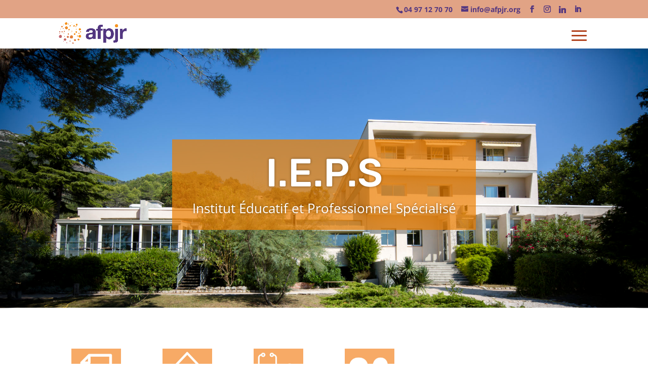

--- FILE ---
content_type: text/css
request_url: https://www.afpjr.org/wp-content/et-cache/10586/et-core-unified-deferred-10586.min.css?ver=1764717605
body_size: 603
content:
.et_pb_section_2{border-color:#ffffff}.et_pb_section_2.et_pb_section{padding-top:20px;padding-right:0px;padding-bottom:54px;padding-left:0px;background-color:#FFFFFF!important}.et_pb_image_0,.et_pb_image_1,.et_pb_image_2,.et_pb_image_3{background-color:RGBA(255,255,255,0);text-align:left;margin-left:0}.et_pb_section_3,.et_pb_section_4{border-width:2px;border-color:#ffffff}.et_pb_section_4.et_pb_section{background-color:#FFFFFF!important}.et_pb_row_4{border-color:#F48A30}.et_pb_row_4,body #page-container .et-db #et-boc .et-l .et_pb_row_4.et_pb_row,body.et_pb_pagebuilder_layout.single #page-container #et-boc .et-l .et_pb_row_4.et_pb_row,body.et_pb_pagebuilder_layout.single.et_full_width_page #page-container #et-boc .et-l .et_pb_row_4.et_pb_row{width:95%;max-width:2444px}.et_pb_image_4{background-color:RGBA(255,255,255,0);width:100%;max-width:100%!important;text-align:center}.et_pb_image_4 .et_pb_image_wrap,.et_pb_image_4 img{width:100%}.et_pb_blurb_4.et_pb_blurb .et_pb_module_header,.et_pb_blurb_4.et_pb_blurb .et_pb_module_header a,.et_pb_blurb_5.et_pb_blurb .et_pb_module_header,.et_pb_blurb_5.et_pb_blurb .et_pb_module_header a,.et_pb_blurb_6.et_pb_blurb .et_pb_module_header,.et_pb_blurb_6.et_pb_blurb .et_pb_module_header a,.et_pb_blurb_7.et_pb_blurb .et_pb_module_header,.et_pb_blurb_7.et_pb_blurb .et_pb_module_header a,.et_pb_blurb_9.et_pb_blurb .et_pb_module_header,.et_pb_blurb_9.et_pb_blurb .et_pb_module_header a,.et_pb_blurb_10.et_pb_blurb .et_pb_module_header,.et_pb_blurb_10.et_pb_blurb .et_pb_module_header a,.et_pb_blurb_11.et_pb_blurb .et_pb_module_header,.et_pb_blurb_11.et_pb_blurb .et_pb_module_header a,.et_pb_blurb_12.et_pb_blurb .et_pb_module_header,.et_pb_blurb_12.et_pb_blurb .et_pb_module_header a{font-weight:800;color:#533780!important;letter-spacing:1px;line-height:1.2em;text-align:center}.et_pb_blurb_4.et_pb_blurb p{line-height:1.5em}.et_pb_blurb_4.et_pb_blurb .et_pb_blurb_description,.et_pb_blurb_9.et_pb_blurb .et_pb_blurb_description,.et_pb_blurb_10.et_pb_blurb .et_pb_blurb_description,.et_pb_blurb_11.et_pb_blurb .et_pb_blurb_description,.et_pb_blurb_12.et_pb_blurb .et_pb_blurb_description{text-align:center}.et_pb_blurb_4.et_pb_blurb{font-weight:600;font-size:15px;color:#000000!important;line-height:1.5em}.et_pb_blurb_5.et_pb_blurb p,.et_pb_blurb_6.et_pb_blurb p,.et_pb_blurb_8.et_pb_blurb p,.et_pb_blurb_9.et_pb_blurb p,.et_pb_blurb_10.et_pb_blurb p,.et_pb_blurb_11.et_pb_blurb p,.et_pb_blurb_12.et_pb_blurb p{line-height:1.2em}.et_pb_blurb_5.et_pb_blurb .et_pb_blurb_description,.et_pb_blurb_6.et_pb_blurb .et_pb_blurb_description,.et_pb_blurb_7.et_pb_blurb .et_pb_blurb_description,.et_pb_blurb_8.et_pb_blurb .et_pb_blurb_description{text-align:left}.et_pb_blurb_5.et_pb_blurb{font-weight:600;font-size:15px;color:#000000!important;line-height:1.2em;border-radius:0 0 0 0;overflow:hidden;border-color:#F48A30}.et_pb_blurb_6.et_pb_blurb,.et_pb_blurb_9.et_pb_blurb{font-weight:600;font-size:15px;color:#000000!important;line-height:1.2em}.et_pb_blurb_7.et_pb_blurb p{line-height:0.7em}.et_pb_blurb_7.et_pb_blurb{font-weight:600;font-size:15px;color:#000000!important;line-height:0.7em}.et_pb_blurb_8.et_pb_blurb .et_pb_module_header,.et_pb_blurb_8.et_pb_blurb .et_pb_module_header a{font-weight:800;color:#533780!important;text-align:center}.et_pb_blurb_8.et_pb_blurb{font-weight:600;font-size:15px;color:#FFFFFF!important;line-height:1.2em;padding-top:0px!important}.et_pb_blurb_10.et_pb_blurb,.et_pb_blurb_11.et_pb_blurb,.et_pb_blurb_12.et_pb_blurb{font-weight:800;font-size:18px;color:#533780!important;letter-spacing:1px;line-height:1.2em}.et_pb_row_3.et_pb_row{padding-top:0px!important;margin-left:auto!important;margin-right:auto!important;padding-top:0px}.et_pb_row_4.et_pb_row{margin-left:auto!important;margin-right:auto!important}@media only screen and (min-width:981px){.et_pb_row_3,body #page-container .et-db #et-boc .et-l .et_pb_row_3.et_pb_row,body.et_pb_pagebuilder_layout.single #page-container #et-boc .et-l .et_pb_row_3.et_pb_row,body.et_pb_pagebuilder_layout.single.et_full_width_page #page-container #et-boc .et-l .et_pb_row_3.et_pb_row{width:94%;max-width:94%}}@media only screen and (max-width:980px){.et_pb_row_3,body #page-container .et-db #et-boc .et-l .et_pb_row_3.et_pb_row,body.et_pb_pagebuilder_layout.single #page-container #et-boc .et-l .et_pb_row_3.et_pb_row,body.et_pb_pagebuilder_layout.single.et_full_width_page #page-container #et-boc .et-l .et_pb_row_3.et_pb_row{width:80%;max-width:80%}.et_pb_image_0,.et_pb_image_1,.et_pb_image_2,.et_pb_image_3{text-align:center;margin-left:auto;margin-right:auto}.et_pb_image_0 .et_pb_image_wrap img,.et_pb_image_1 .et_pb_image_wrap img,.et_pb_image_2 .et_pb_image_wrap img,.et_pb_image_3 .et_pb_image_wrap img{width:auto}}@media only screen and (max-width:767px){.et_pb_image_0 .et_pb_image_wrap img,.et_pb_image_1 .et_pb_image_wrap img,.et_pb_image_2 .et_pb_image_wrap img,.et_pb_image_3 .et_pb_image_wrap img{width:auto}}

--- FILE ---
content_type: application/javascript
request_url: https://www.afpjr.org/wp-content/plugins/divi-icon-king-gtm/assets/divi-icon-king-gtm.js?ver=1.2.0
body_size: 1064
content:
/**
* Detect if the FB is active.
*
* @since    1.1.0
*/
function is_et_fb() {
    if( document.getElementById( 'et-fb-app' ) ) {
		return true;
    }
    return false;
}
     	
/**
* Parse icon data.
* 
* Return: array with 2  values. The first is the icon family and the 
* second is the icon unicode.
*
* @since    1.0.0
*/
function gtm_dik_icon_check( string ) {
		
    if( ! string ) {
		return false;
	}
			
    var json = false;				
	try {
        json = JSON.parse( string );
    } catch(e) {
        json = false;
    }
            
    var icon = null;
            
    if( json ) {
        // In the FB the string will be JSON.
        icon =  [json.family,json.unicode];
            
    } else {	
        // Otherwise it will just the unicode.
		icon = string.split('-');
	}
			
	if( icon && icon.length > 1) {
		return icon;
	} else {
		return false;
	}
}
	
var hasClass = function ( elem, className ) {
    return new RegExp( ' ' + className + ' ' ).test( ' ' + elem.className + ' ' );
};

var addClass = function ( elem, className ) {
    if ( !hasClass( elem, className ) ) {
    	elem.className += ' ' + className;
    }
};
		
/**
* Parse icon data and display icons on the front end.
*
* @since    1.0.0
*/
function gtm_dik_trigger_icons() {
		
	var icon_modules = document.getElementById('page-container').querySelectorAll('.et_pb_button,.et-pb-icon,.et_overlay,.et_pb_extra_overlay,.et_pb_dmb_breadcrumbs li,.et_pb_dmb_breadcrumbs a');
	var i = 0;
	
	for( i = 0; i < icon_modules.length; i++ ) {
		
		var module = icon_modules[i];
        
        var icon_parts = '';
															
		if ( module.classList.contains( 'et-pb-icon' ) ) {
			
			icon_parts = gtm_dik_icon_check( module.innerHTML );
								
			if( icon_parts ) {
				module.innerHTML = icon_parts[1];
				addClass( module, 'divi_' + icon_parts[0] + '_icon_gtm' );
			}
		} else {
			
			icon_parts = gtm_dik_icon_check( module.getAttribute( 'data-icon') );
				
			if( icon_parts ) {
				    
				module.setAttribute( 'data-icon', icon_parts[1] );
				addClass( module, 'divi_' + icon_parts[0] + '_icon_gtm' );
			}
		}
	}
}
		
/**
* Update icons in the FB list
*
* @since    1.1.0
*/
function gtm_dik_swap_icon_list() {
			
	var icon_list = document.getElementById( 'et-fb-font_icon' ).childNodes;
			
	for( var i = 0; i < icon_list.length; i++ ) {
				
		var icon_item = icon_list[i];
		var icon_parts = gtm_dik_icon_check( icon_item.dataset.icon );
					
		if( icon_parts ) {
					
			icon_item.setAttribute( 'data-icon', icon_parts[1] );
			//icon_item.setAttribute( "data-family", icon_parts[0] );
			addClass( icon_item, 'divi_' + icon_parts[0] + '_icon_gtm' );
		}
	}
}
		
/**
* Listen for the FB to activate
*
* @since    1.1.0
*/
function gtm_dik_listen() {
	var root = document.documentElement;
	var et_fb_observer = new MutationObserver(function(mutations) {
   		mutations.forEach(function() {
        	gtm_dik_trigger_icons();
        	et_fb_observer.disconnect();
    	});
	});
	var config = { attributes: true, characterData: true };
	et_fb_observer.observe(root, config);
}
    
var et_fb = is_et_fb();
		
if( et_fb ) {	
			
    var app_id = 'et-fb-app';
	var fb_icon_list = 'et-fb-font_icon';
			
	// LISTEN FOR OVERALL CHANGES IN THE APP
	document.getElementById( app_id ).addEventListener('DOMSubtreeModified', function () {
  				
  		// PARSE ICON DATA
  		gtm_dik_trigger_icons();
  				
  		// LISTEN FOR ICON LIST
  		if( document.getElementById( fb_icon_list ) ) {
  			gtm_dik_swap_icon_list();
  		}
	}, false);

	gtm_dik_listen();
} else {
	gtm_dik_trigger_icons();
}
 